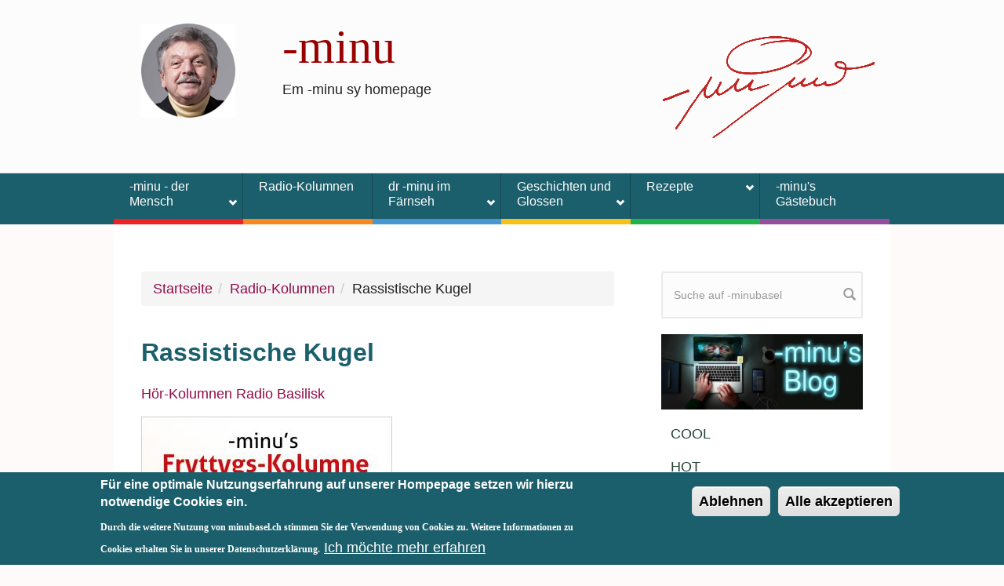

--- FILE ---
content_type: text/html; charset=utf-8
request_url: https://www.minubasel.ch/node/14169
body_size: 12445
content:
<!DOCTYPE html>
<html lang="de" dir="ltr"
  xmlns:content="http://purl.org/rss/1.0/modules/content/"
  xmlns:dc="http://purl.org/dc/terms/"
  xmlns:foaf="http://xmlns.com/foaf/0.1/"
  xmlns:og="http://ogp.me/ns#"
  xmlns:rdfs="http://www.w3.org/2000/01/rdf-schema#"
  xmlns:sioc="http://rdfs.org/sioc/ns#"
  xmlns:sioct="http://rdfs.org/sioc/types#"
  xmlns:skos="http://www.w3.org/2004/02/skos/core#"
  xmlns:xsd="http://www.w3.org/2001/XMLSchema#">
<head profile="http://www.w3.org/1999/xhtml/vocab">
  <meta http-equiv="Content-Type" content="text/html; charset=utf-8" />
<meta name="MobileOptimized" content="width" />
<meta name="HandheldFriendly" content="true" />
<meta name="viewport" content="width=device-width, initial-scale=1" />
<link rel="shortcut icon" href="https://www.minubasel.ch/sites/default/files/favicon.ico" type="image/vnd.microsoft.icon" />
<meta name="description" content="„KÜGELCHEN!“ – Hubert bückte sich keuchend zu den Schuhbändeln. Für einen kurzen Moment wurde ihm schwindlig. Es gab nichts zu beschönigen: sein Ranzen war einfach zu gross." />
<meta name="generator" content="Drupal 7 (https://www.drupal.org)" />
<link rel="canonical" href="https://www.minubasel.ch/node/14169" />
<link rel="shortlink" href="https://www.minubasel.ch/node/14169" />
  <title>Rassistische Kugel | -minu</title>
  <style type="text/css" media="all">
@import url("https://www.minubasel.ch/modules/system/system.base.css?sni2iz");
@import url("https://www.minubasel.ch/modules/system/system.menus.css?sni2iz");
@import url("https://www.minubasel.ch/modules/system/system.messages.css?sni2iz");
@import url("https://www.minubasel.ch/modules/system/system.theme.css?sni2iz");
</style>
<style type="text/css" media="all">
@import url("https://www.minubasel.ch/modules/comment/comment.css?sni2iz");
@import url("https://www.minubasel.ch/modules/field/theme/field.css?sni2iz");
@import url("https://www.minubasel.ch/modules/node/node.css?sni2iz");
@import url("https://www.minubasel.ch/modules/search/search.css?sni2iz");
@import url("https://www.minubasel.ch/modules/user/user.css?sni2iz");
@import url("https://www.minubasel.ch/sites/all/modules/views/css/views.css?sni2iz");
</style>
<style type="text/css" media="all">
@import url("https://www.minubasel.ch/sites/all/modules/colorbox/styles/stockholmsyndrome/colorbox_style.css?sni2iz");
@import url("https://www.minubasel.ch/sites/all/modules/ctools/css/ctools.css?sni2iz");
@import url("https://www.minubasel.ch/sites/all/modules/video/css/video.css?sni2iz");
@import url("https://www.minubasel.ch/sites/all/modules/eu_cookie_compliance/css/eu_cookie_compliance.css?sni2iz");
@import url("https://www.minubasel.ch/sites/all/modules/date/date_api/date.css?sni2iz");
@import url("https://www.minubasel.ch/sites/all/libraries/superfish/css/superfish.css?sni2iz");
@import url("https://www.minubasel.ch/sites/default/files/ctools/css/4950c06687713729d3e8bb65d52b5553.css?sni2iz");
</style>
<style type="text/css" media="all">
@import url("https://www.minubasel.ch/sites/all/themes/bootstrap-alleguo/bootstrap/css/bootstrap.css?sni2iz");
@import url("https://www.minubasel.ch/sites/all/themes/bootstrap-alleguo/css/style.css?sni2iz");
@import url("https://www.minubasel.ch/sites/all/themes/bootstrap-alleguo/css/local.css?sni2iz");
</style>

<!--[if (lt IE 9)]>
<link type="text/css" rel="stylesheet" href="https://www.minubasel.ch/sites/all/themes/bootstrap-alleguo/css/ie8.css?sni2iz" media="all" />
<![endif]-->

    <!-- Media Queries support for IE6-8 -->
  <!--[if lt IE 9]>
    <script src="https://www.minubasel.ch/sites/all/themes/bootstrap-alleguo/js/respond.min.js"></script>
  <![endif]-->
  
  <!-- HTML5 element support for IE6-8 -->
  <!--[if lt IE 9]>
    <script src="//html5shiv.googlecode.com/svn/trunk/html5.js"></script>
  <![endif]-->
  <script type="text/javascript" src="https://www.minubasel.ch/misc/jquery.js?v=1.4.4"></script>
<script type="text/javascript" src="https://www.minubasel.ch/misc/jquery-extend-3.4.0.js?v=1.4.4"></script>
<script type="text/javascript" src="https://www.minubasel.ch/misc/jquery-html-prefilter-3.5.0-backport.js?v=1.4.4"></script>
<script type="text/javascript" src="https://www.minubasel.ch/misc/jquery.once.js?v=1.2"></script>
<script type="text/javascript" src="https://www.minubasel.ch/misc/drupal.js?sni2iz"></script>
<script type="text/javascript" src="https://www.minubasel.ch/sites/all/modules/eu_cookie_compliance/js/jquery.cookie-1.4.1.min.js?v=1.4.1"></script>
<script type="text/javascript" src="https://www.minubasel.ch/misc/form-single-submit.js?v=7.99"></script>
<script type="text/javascript" src="https://www.minubasel.ch/sites/default/files/languages/de__r4HCjxnIan9OAuWmUZzr9Tq2yma6U1vSy_htwmo_Os.js?sni2iz"></script>
<script type="text/javascript" src="https://www.minubasel.ch/sites/all/libraries/colorbox/jquery.colorbox-min.js?sni2iz"></script>
<script type="text/javascript" src="https://www.minubasel.ch/sites/all/modules/colorbox/js/colorbox.js?sni2iz"></script>
<script type="text/javascript" src="https://www.minubasel.ch/sites/all/modules/colorbox/styles/stockholmsyndrome/colorbox_style.js?sni2iz"></script>
<script type="text/javascript" src="https://www.minubasel.ch/sites/all/modules/colorbox/js/colorbox_load.js?sni2iz"></script>
<script type="text/javascript" src="https://www.minubasel.ch/sites/all/modules/colorbox/js/colorbox_inline.js?sni2iz"></script>
<script type="text/javascript" src="https://www.minubasel.ch/sites/all/modules/video/js/video.js?sni2iz"></script>
<script type="text/javascript" src="https://www.minubasel.ch/sites/all/themes/bootstrap-alleguo/bootstrap/js/bootstrap.min.js?sni2iz"></script>
<script type="text/javascript">
<!--//--><![CDATA[//><!--
jQuery(document).ready(function($) { 
		$(window).scroll(function() {
			if($(this).scrollTop() != 0) {
				$("#toTop").fadeIn();	
			} else {
				$("#toTop").fadeOut();
			}
		});
		
		$("#toTop").click(function() {
			$("body,html").animate({scrollTop:0},800);
		});	
		
		});
//--><!]]>
</script>
<script type="text/javascript" src="https://www.minubasel.ch/sites/all/libraries/share42/share42.js?sni2iz"></script>
<script type="text/javascript" src="https://www.minubasel.ch/sites/all/libraries/superfish/jquery.hoverIntent.minified.js?sni2iz"></script>
<script type="text/javascript" src="https://www.minubasel.ch/sites/all/libraries/superfish/sfsmallscreen.js?sni2iz"></script>
<script type="text/javascript" src="https://www.minubasel.ch/sites/all/libraries/superfish/supposition.js?sni2iz"></script>
<script type="text/javascript" src="https://www.minubasel.ch/sites/all/libraries/superfish/superfish.js?sni2iz"></script>
<script type="text/javascript" src="https://www.minubasel.ch/sites/all/modules/superfish/superfish.js?sni2iz"></script>
<script type="text/javascript">
<!--//--><![CDATA[//><!--
jQuery.extend(Drupal.settings, {"basePath":"\/","pathPrefix":"","setHasJsCookie":0,"ajaxPageState":{"theme":"bootstrap_business","theme_token":"T_TqR-phzYW7UgGLs3nJjOPSAtXzIbm_WzdaGlVprNU","js":{"0":1,"sites\/all\/modules\/eu_cookie_compliance\/js\/eu_cookie_compliance.min.js":1,"misc\/jquery.js":1,"misc\/jquery-extend-3.4.0.js":1,"misc\/jquery-html-prefilter-3.5.0-backport.js":1,"misc\/jquery.once.js":1,"misc\/drupal.js":1,"sites\/all\/modules\/eu_cookie_compliance\/js\/jquery.cookie-1.4.1.min.js":1,"misc\/form-single-submit.js":1,"public:\/\/languages\/de__r4HCjxnIan9OAuWmUZzr9Tq2yma6U1vSy_htwmo_Os.js":1,"sites\/all\/libraries\/colorbox\/jquery.colorbox-min.js":1,"sites\/all\/modules\/colorbox\/js\/colorbox.js":1,"sites\/all\/modules\/colorbox\/styles\/stockholmsyndrome\/colorbox_style.js":1,"sites\/all\/modules\/colorbox\/js\/colorbox_load.js":1,"sites\/all\/modules\/colorbox\/js\/colorbox_inline.js":1,"sites\/all\/modules\/video\/js\/video.js":1,"sites\/all\/themes\/bootstrap-alleguo\/bootstrap\/js\/bootstrap.min.js":1,"1":1,"sites\/all\/libraries\/share42\/share42.js":1,"sites\/all\/libraries\/superfish\/jquery.hoverIntent.minified.js":1,"sites\/all\/libraries\/superfish\/sfsmallscreen.js":1,"sites\/all\/libraries\/superfish\/supposition.js":1,"sites\/all\/libraries\/superfish\/superfish.js":1,"sites\/all\/modules\/superfish\/superfish.js":1},"css":{"modules\/system\/system.base.css":1,"modules\/system\/system.menus.css":1,"modules\/system\/system.messages.css":1,"modules\/system\/system.theme.css":1,"modules\/comment\/comment.css":1,"modules\/field\/theme\/field.css":1,"modules\/node\/node.css":1,"modules\/search\/search.css":1,"modules\/user\/user.css":1,"sites\/all\/modules\/views\/css\/views.css":1,"sites\/all\/modules\/colorbox\/styles\/stockholmsyndrome\/colorbox_style.css":1,"sites\/all\/modules\/ctools\/css\/ctools.css":1,"sites\/all\/modules\/video\/css\/video.css":1,"sites\/all\/modules\/eu_cookie_compliance\/css\/eu_cookie_compliance.css":1,"sites\/all\/modules\/date\/date_api\/date.css":1,"sites\/all\/libraries\/superfish\/css\/superfish.css":1,"public:\/\/ctools\/css\/4950c06687713729d3e8bb65d52b5553.css":1,"sites\/all\/themes\/bootstrap-alleguo\/bootstrap\/css\/bootstrap.css":1,"sites\/all\/themes\/bootstrap-alleguo\/css\/style.css":1,"sites\/all\/themes\/bootstrap-alleguo\/css\/local.css":1,"sites\/all\/themes\/bootstrap-alleguo\/css\/ie8.css":1}},"colorbox":{"opacity":"0.85","current":"{current} von {total}","previous":"\u00ab Zur\u00fcck","next":"Weiter \u00bb","close":"Schlie\u00dfen","maxWidth":"98%","maxHeight":"98%","fixed":true,"mobiledetect":true,"mobiledevicewidth":"480px","file_public_path":"\/sites\/default\/files","specificPagesDefaultValue":"admin*\nimagebrowser*\nimg_assist*\nimce*\nnode\/add\/*\nnode\/*\/edit\nprint\/*\nprintpdf\/*\nsystem\/ajax\nsystem\/ajax\/*"},"eu_cookie_compliance":{"cookie_policy_version":"1.0.0","popup_enabled":1,"popup_agreed_enabled":0,"popup_hide_agreed":0,"popup_clicking_confirmation":false,"popup_scrolling_confirmation":false,"popup_html_info":"\u003Cdiv class=\u0022eu-cookie-compliance-banner eu-cookie-compliance-banner-info eu-cookie-compliance-banner--categories\u0022\u003E\n  \u003Cdiv class=\u0022popup-content info\u0022\u003E\n        \u003Cdiv id=\u0022popup-text\u0022\u003E\n      \u003Ch2\u003EF\u00fcr eine optimale Nutzungserfahrung auf unserer Hompepage setzen wir hierzu notwendige Cookies ein.\u003C\/h2\u003E\n\u003Cp\u003EDurch die weitere Nutzung von minubasel.ch stimmen Sie der Verwendung von Cookies zu. Weitere Informationen zu Cookies erhalten Sie in unserer Datenschutzerkl\u00e4rung.\u003C\/p\u003E\n              \u003Cbutton type=\u0022button\u0022 class=\u0022find-more-button eu-cookie-compliance-more-button\u0022\u003EIch m\u00f6chte mehr erfahren\u003C\/button\u003E\n          \u003C\/div\u003E\n    \n    \u003Cdiv id=\u0022popup-buttons\u0022 class=\u0022\u0022\u003E\n            \u003Cbutton type=\u0027button\u0027 class=\u0027eu-cookie-compliance-default-button eu-cookie-compliance-reject-button\u0027\u003EAblehnen      \u003C\/button\u003E\n            \u003Cbutton type=\u0022button\u0022 class=\u0022agree-button eu-cookie-compliance-default-button\u0022\u003EAlle akzeptieren\u003C\/button\u003E\n              \u003Cbutton type=\u0022button\u0022 class=\u0022eu-cookie-withdraw-button eu-cookie-compliance-hidden\u0022 \u003EWithdraw consent\u003C\/button\u003E\n          \u003C\/div\u003E\n  \u003C\/div\u003E\n\u003C\/div\u003E","use_mobile_message":1,"mobile_popup_html_info":"\u003Cdiv class=\u0022eu-cookie-compliance-banner eu-cookie-compliance-banner-info eu-cookie-compliance-banner--categories\u0022\u003E\n  \u003Cdiv class=\u0022popup-content info\u0022\u003E\n        \u003Cdiv id=\u0022popup-text\u0022\u003E\n      \u003Cp\u003EDurch die Nutzung von minubasel.ch stimmen Sie der Verwendung von Cookies auf unserer Hompepage zu. Weitere Informationen zu Cookies erhalten Sie in unserer Datenschutzerkl\u00e4rung.\u003C\/p\u003E\n              \u003Cbutton type=\u0022button\u0022 class=\u0022find-more-button eu-cookie-compliance-more-button\u0022\u003EIch m\u00f6chte mehr erfahren\u003C\/button\u003E\n          \u003C\/div\u003E\n    \n    \u003Cdiv id=\u0022popup-buttons\u0022 class=\u0022\u0022\u003E\n            \u003Cbutton type=\u0027button\u0027 class=\u0027eu-cookie-compliance-default-button eu-cookie-compliance-reject-button\u0027\u003EAblehnen      \u003C\/button\u003E\n            \u003Cbutton type=\u0022button\u0022 class=\u0022agree-button eu-cookie-compliance-default-button\u0022\u003EAlle akzeptieren\u003C\/button\u003E\n              \u003Cbutton type=\u0022button\u0022 class=\u0022eu-cookie-withdraw-button eu-cookie-compliance-hidden\u0022 \u003EWithdraw consent\u003C\/button\u003E\n          \u003C\/div\u003E\n  \u003C\/div\u003E\n\u003C\/div\u003E\n","mobile_breakpoint":"768","popup_html_agreed":"\u003Cdiv\u003E\n  \u003Cdiv class=\u0022popup-content agreed\u0022\u003E\n    \u003Cdiv id=\u0022popup-text\u0022\u003E\n      \u003Ch2\u003EThank you for accepting cookies\u003C\/h2\u003E\n\u003Cp\u003EYou can now hide this message or find out more about cookies.\u003C\/p\u003E\n    \u003C\/div\u003E\n    \u003Cdiv id=\u0022popup-buttons\u0022\u003E\n      \u003Cbutton type=\u0022button\u0022 class=\u0022hide-popup-button eu-cookie-compliance-hide-button\u0022\u003EAusblenden\u003C\/button\u003E\n              \u003Cbutton type=\u0022button\u0022 class=\u0022find-more-button eu-cookie-compliance-more-button-thank-you\u0022 \u003EMehr Informationen\u003C\/button\u003E\n          \u003C\/div\u003E\n  \u003C\/div\u003E\n\u003C\/div\u003E","popup_use_bare_css":false,"popup_height":"auto","popup_width":"100%","popup_delay":1000,"popup_link":"\/cookie-policy","popup_link_new_window":1,"popup_position":null,"fixed_top_position":1,"popup_language":"de","store_consent":true,"better_support_for_screen_readers":0,"reload_page":0,"domain":"","domain_all_sites":0,"popup_eu_only_js":0,"cookie_lifetime":"100","cookie_session":false,"disagree_do_not_show_popup":0,"method":"categories","allowed_cookies":"","withdraw_markup":"\u003Cbutton type=\u0022button\u0022 class=\u0022eu-cookie-withdraw-tab\u0022\u003EPrivacy settings\u003C\/button\u003E\n\u003Cdiv class=\u0022eu-cookie-withdraw-banner\u0022\u003E\n  \u003Cdiv class=\u0022popup-content info\u0022\u003E\n    \u003Cdiv id=\u0022popup-text\u0022\u003E\n      \u003Ch2\u003EWe use cookies on this site to enhance your user experience\u003C\/h2\u003E\n\u003Cp\u003EYou have given your consent for us to set cookies.\u003C\/p\u003E\n    \u003C\/div\u003E\n    \u003Cdiv id=\u0022popup-buttons\u0022\u003E\n      \u003Cbutton type=\u0022button\u0022 class=\u0022eu-cookie-withdraw-button\u0022\u003EWithdraw consent\u003C\/button\u003E\n    \u003C\/div\u003E\n  \u003C\/div\u003E\n\u003C\/div\u003E\n","withdraw_enabled":false,"withdraw_button_on_info_popup":1,"cookie_categories":[],"cookie_categories_details":[],"enable_save_preferences_button":1,"cookie_name":"","cookie_value_disagreed":"0","cookie_value_agreed_show_thank_you":"1","cookie_value_agreed":"2","containing_element":"body","automatic_cookies_removal":1,"close_button_action":"close_banner"},"superfish":{"1":{"id":"1","sf":{"animation":{"opacity":"show","height":"show"},"speed":"\u0027fast\u0027","autoArrows":true,"dropShadows":false,"disableHI":false},"plugins":{"smallscreen":{"mode":"window_width","addSelected":true,"menuClasses":false,"hyperlinkClasses":false,"title":"Hauptmen\u00fc"},"supposition":true,"bgiframe":false}}},"urlIsAjaxTrusted":{"\/node\/14169":true}});
//--><!]]>
</script>


</head>
<body class="html not-front not-logged-in one-sidebar sidebar-second page-node page-node- page-node-14169 node-type-freitagskolummne" >
  <div id="skip-link">
    <a href="#main-content" class="element-invisible element-focusable">Direkt zum Inhalt</a>
  </div>
    <div id="toTop"><span class="glyphicon glyphicon-chevron-up"></span></div>




<!-- header -->
<header id="header" role="banner" class="clearfix">
    <div class="container">

<!--        <div class="ribbon-wrapper-green"><div class="ribbon-green">NEU</div></div> -->

        <!-- #header-inside -->
        <div id="header-inside" class="clearfix">
            <div class="row">
                <div class="col-md-12">

                                <div id="logo">
                <a href="/" title="Startseite" rel="home"> <img src="https://www.minubasel.ch/sites/all/themes/bootstrap-alleguo/logo.png" alt="Startseite" /> </a>
                </div>
                
				                <div id="site-name">
                <a href="/" title="Startseite">-minu</a>
                </div>
                                             
                                <div id="site-slogan">
                Em -minu sy homepage                </div>
                                
                
                
                

                </div>
            </div>
        </div>
        <!-- EOF: #header-inside -->

    </div>
</header>
<!-- EOF: #header --> 

<!-- #main-navigation --> 
<div id="main-navigation" class="clearfix">
    <div class="container">

        <!-- #main-navigation-inside -->
        <div id="main-navigation-inside" class="clearfix">
            <div class="row">
                <div class="col-md-12">
                    <nav role="navigation">
                                                  <div class="region region-navigation">
    <div id="block-superfish-1" class="block block-superfish clearfix">

    
  <div class="content">
    <ul id="superfish-1" class="menu sf-menu sf-main-menu sf-horizontal sf-style-none sf-total-items-6 sf-parent-items-4 sf-single-items-2"><li id="menu-873-1" class="first odd sf-item-1 sf-depth-1 sf-total-children-7 sf-parent-children-0 sf-single-children-7 menuparent"><a href="/minu" class="sf-depth-1 menuparent">-minu - der Mensch</a><ul><li id="menu-1217-1" class="first odd sf-item-1 sf-depth-2 sf-no-children"><a href="/person" class="sf-depth-2">-minu, die Person</a></li><li id="menu-1218-1" class="middle even sf-item-2 sf-depth-2 sf-no-children"><a href="/Koch" class="sf-depth-2">-minu, der Koch</a></li><li id="menu-1219-1" class="middle odd sf-item-3 sf-depth-2 sf-no-children"><a href="/autor" class="sf-depth-2">-minu, der Autor</a></li><li id="menu-1220-1" class="middle even sf-item-4 sf-depth-2 sf-no-children"><a href="/traderaklatsch" class="sf-depth-2">Traderaklatsch</a></li><li id="menu-1221-1" class="middle odd sf-item-5 sf-depth-2 sf-no-children"><a href="/italien" class="sf-depth-2">-minu und Italien</a></li><li id="menu-1222-1" class="middle even sf-item-6 sf-depth-2 sf-no-children"><a href="/elsass" title="" class="sf-depth-2">-minu und das Elsass</a></li><li id="menu-1223-1" class="last odd sf-item-7 sf-depth-2 sf-no-children"><a href="/fragebogen" title="" class="sf-depth-2">Die 33 Fragen</a></li></ul></li><li id="menu-4797-1" class="middle even sf-item-2 sf-depth-1 sf-no-children"><a href="/freitagskolumne" title="" class="sf-depth-1">Radio-Kolumnen</a></li><li id="menu-5287-1" class="middle odd sf-item-3 sf-depth-1 sf-total-children-13 sf-parent-children-0 sf-single-children-13 menuparent"><a href="/minufernsehen" title="" class="sf-depth-1 menuparent">dr -minu im Färnseh</a><ul><li id="menu-5284-1" class="first odd sf-item-1 sf-depth-2 sf-no-children"><a href="/node/14185" class="sf-depth-2">-minu’s Räschte: «Suurgrutt-Kueche»</a></li><li id="menu-5283-1" class="middle even sf-item-2 sf-depth-2 sf-no-children"><a href="/node/14184" class="sf-depth-2">-minu’s Räschte: «Wiehnachtsöpfel»</a></li><li id="menu-5296-1" class="middle odd sf-item-3 sf-depth-2 sf-no-children"><a href="/node/14194" class="sf-depth-2">-minus Räschte: «Arancino-Königskueche»</a></li><li id="menu-5291-1" class="middle even sf-item-4 sf-depth-2 sf-no-children"><a href="/node/14189" class="sf-depth-2">-minus Räschte: «Brotsuppe»</a></li><li id="menu-5295-1" class="middle odd sf-item-5 sf-depth-2 sf-no-children"><a href="/node/14193" class="sf-depth-2">-minus Räschte: «Chinesische Fondue-Salat»</a></li><li id="menu-5298-1" class="middle even sf-item-6 sf-depth-2 sf-no-children"><a href="/node/14196" class="sf-depth-2">-minus Räschte: «Gnöpfli-Gratin»</a></li><li id="menu-5290-1" class="middle odd sf-item-7 sf-depth-2 sf-no-children"><a href="/node/14188" class="sf-depth-2">-minus Räschte: «Gutziufflauf»</a></li><li id="menu-5297-1" class="middle even sf-item-8 sf-depth-2 sf-no-children"><a href="/node/14195" class="sf-depth-2">-minus Räschte: «Mais-Kääskueche»</a></li><li id="menu-5292-1" class="middle odd sf-item-9 sf-depth-2 sf-no-children"><a href="/node/14190" class="sf-depth-2">-minus Räschte: «Riehrei»</a></li><li id="menu-5289-1" class="middle even sf-item-10 sf-depth-2 sf-no-children"><a href="/node/14187" class="sf-depth-2">-minus Räschte: «Schoggischmugg-Mousse»</a></li><li id="menu-5282-1" class="middle odd sf-item-11 sf-depth-2 sf-no-children"><a href="/node/14183" class="sf-depth-2">Weihnachtsgeschichten: Em Milli Meyer si Wiehnachte</a></li><li id="menu-5277-1" class="middle even sf-item-12 sf-depth-2 sf-no-children"><a href="/node/14181" class="sf-depth-2">Weihnachtsgeschichten: Stille Nacht</a></li><li id="menu-5281-1" class="last odd sf-item-13 sf-depth-2 sf-no-children"><a href="/node/14182" class="sf-depth-2">Weihnachtsgeschichten: Wiehnachte uf de Canare</a></li></ul></li><li id="menu-884-1" class="middle even sf-item-4 sf-depth-1 sf-total-children-6 sf-parent-children-0 sf-single-children-6 menuparent"><a href="/geschichten" class="sf-depth-1 menuparent">Geschichten und Glossen</a><ul><li id="menu-707-1" class="first odd sf-item-1 sf-depth-2 sf-no-children"><a href="/mimpfelimain" title="" class="sf-depth-2">Mimpfeli</a></li><li id="menu-870-1" class="middle even sf-item-2 sf-depth-2 sf-no-children"><a href="/glossenmain" title="" class="sf-depth-2">Glossen</a></li><li id="menu-1456-1" class="middle odd sf-item-3 sf-depth-2 sf-no-children"><a href="/kolumnenmain" title="" class="sf-depth-2">Kolumnen</a></li><li id="menu-939-1" class="middle even sf-item-4 sf-depth-2 sf-no-children"><a href="/zu-tisch" title="" class="sf-depth-2">VIP Interviews</a></li><li id="menu-642-1" class="middle odd sf-item-5 sf-depth-2 sf-no-children"><a href="/cuisinecruelle" class="sf-depth-2">Cuisine Cruelle</a></li><li id="menu-965-1" class="last even sf-item-6 sf-depth-2 sf-no-children"><a href="/artikelmain" title="" class="sf-depth-2">Artikel</a></li></ul></li><li id="menu-871-1" class="middle odd sf-item-5 sf-depth-1 sf-total-children-3 sf-parent-children-3 sf-single-children-0 menuparent"><a href="/rezepte" class="sf-depth-1 menuparent">Rezepte</a><ul><li id="menu-1273-1" class="first odd sf-item-1 sf-depth-2 sf-total-children-1 sf-parent-children-0 sf-single-children-1 menuparent"><a href="/pasta" title="" class="sf-depth-2 menuparent">Pasta</a><ul><li id="menu-2264-1" class="firstandlast odd sf-item-1 sf-depth-3 sf-no-children"><a href="/pastaacciughe" class="sf-depth-3">Pasta alle acciughe</a></li></ul></li><li id="menu-1274-1" class="middle even sf-item-2 sf-depth-2 sf-total-children-1 sf-parent-children-0 sf-single-children-1 menuparent"><a href="/hauptgerichte" title="" class="sf-depth-2 menuparent">Hauptgerichte</a><ul><li id="menu-2126-1" class="firstandlast odd sf-item-1 sf-depth-3 sf-no-children"><a href="/spargelsalat" class="sf-depth-3">Spargelsalat Aphrodite</a></li></ul></li><li id="menu-1275-1" class="last odd sf-item-3 sf-depth-2 sf-total-children-1 sf-parent-children-0 sf-single-children-1 menuparent"><a href="/desserts" title="" class="sf-depth-2 menuparent">Desserts</a><ul><li id="menu-2176-1" class="firstandlast odd sf-item-1 sf-depth-3 sf-no-children"><a href="/erdbeerkuchen" class="sf-depth-3">Erdbeerkuchen im Glas</a></li></ul></li></ul></li><li id="menu-1062-1" class="last even sf-item-6 sf-depth-1 sf-no-children"><a href="/gaestebuch" class="sf-depth-1">-minu&#039;s Gästebuch</a></li></ul>  </div>
</div>
  </div>
                                            </nav>
                </div>
            </div>
        </div>
        <!-- EOF: #main-navigation-inside -->

    </div>
</div>
<!-- EOF: #main-navigation -->


<!-- #page -->
<div id="page" class="clearfix">
    
    
    <!-- #main-content -->
    <div id="main-content">
        <div class="container">
        
            <!-- #messages-console -->
                        <!-- EOF: #messages-console -->
            
            <div class="row">

                

                <section class="col-md-8">

                    <!-- #main -->
                    <div id="main" class="clearfix">
                    
                         
                        <!-- #breadcrumb -->
                        <div id="breadcrumb" class="clearfix">
                            <!-- #breadcrumb-inside -->
                            <div id="breadcrumb-inside" class="clearfix">
                            <ol class="breadcrumb"><li><a href="/">Startseite</a></li><li><a href="/freitagskolumne" title="">Radio-Kolumnen</a></li><li>Rassistische Kugel</li></ol>                            </div>
                            <!-- EOF: #breadcrumb-inside -->
                        </div>
                        <!-- EOF: #breadcrumb -->
                        
                        
                        <!-- EOF:#content-wrapper -->
                        <div id="content-wrapper">

                                                                                    <h1 class="page-title">Rassistische Kugel</h1>
                                                        
                                                  
                            <!-- #tabs -->
                                                            <div class="tabs">
                                                                </div>
                                                        <!-- EOF: #tabs -->

                            <!-- #action links -->
                                                        <!-- EOF: #action links -->

                              <div class="region region-content">
    <div id="block-system-main" class="block block-system clearfix">

    
  <div class="content">
    <article id="node-14169" class="node node-freitagskolummne node-promoted clearfix" about="/node/14169" typeof="sioc:Item foaf:Document">

    <header>
            <span property="dc:title" content="Rassistische Kugel" class="rdf-meta element-hidden"></span><span property="sioc:num_replies" content="0" datatype="xsd:integer" class="rdf-meta element-hidden"></span>
      </header>
  
  <div class="content">
    <div class="field field-name-field-rubrik field-type-taxonomy-term-reference field-label-hidden"><div class="field-items"><div class="field-item even"><a href="/taxonomy/term/29" typeof="skos:Concept" property="rdfs:label skos:prefLabel" datatype="">Hör-Kolumnen Radio Basilisk</a></div></div></div><div class="field field-name-field-freitagskolumne field-type-image field-label-hidden"><div class="field-items"><div class="field-item even"><img typeof="foaf:Image" src="https://www.minubasel.ch/sites/default/files/styles/large/public/default_images/basilisk-kolummne_text.jpg?itok=rkaCHKCl" alt="" /></div></div></div><div class="field field-name-field-freitagskolumneaudio field-type-file field-label-above"><div class="field-label">Hier zum Nachhören:&nbsp;</div><div class="field-items"><div class="field-item even"><audio src="https://www.minubasel.ch/sites/default/files/Rassistische_kugel.mp3" controls controlsList="nodownload"></audio>
</div></div></div><div class="field field-name-body field-type-text-with-summary field-label-hidden"><div class="field-items"><div class="field-item even" property="content:encoded"><p>„KÜGELCHEN!“ – Hubert bückte sich keuchend zu den Schuhbändeln. Für einen kurzen Moment wurde ihm schwindlig. Es gab nichts zu beschönigen: sein Ranzen war einfach zu gross.<br />
„Kügelchen… könnten wir wieder mal Frikadellen zum Znacht...?“</p>
<p>„FRIKADELLEN MACHEN DICK, MOPSI!“ </p>
<p>Sie rief ihn „Mopsi“. Hatte sie schon immer getan. Selbst als er jung war. Den heissen Hubi gab. Und den Weibern nachgeiferte.</p>
<p>DAMALS WAR ER RANKSCHLANK GEWESEN. ALLERDINGS BEREITS OHNE KOPFHAAR. ALLES RASIERT. </p></div></div></div><div class="field field-name-field-veroeffentlichung field-type-date field-label-inline clearfix"><div class="field-label">Veröffentlicht am :&nbsp;</div><div class="field-items"><div class="field-item even"><span  property="dc:date" datatype="xsd:dateTime" content="2020-11-13T00:00:00+01:00" class="date-display-single">Freitag, 13. November 2020</span></div></div></div><div class="field field-name-field-zeitung field-type-taxonomy-term-reference field-label-hidden"><div class="field-items"><div class="field-item even"><a href="/taxonomy/term/28" typeof="skos:Concept" property="rdfs:label skos:prefLabel" datatype="">Radio Basilisk</a></div></div></div><div id="share42-widget-1768875144" class="share42init" data-url="https://www.minubasel.ch/node/14169" data-title="Rassistische Kugel" data-image="" data-description="" data-path="/sites/all/libraries/share42/" data-icons-file="icons.png" data-zero-counter="0" data-top1="200" data-top2="50" data-margin="-70"></div>  </div>

      <footer>
            </footer>
  
  
</article>  </div>
</div>
  </div>
                            
                        </div>
                        <!-- EOF:#content-wrapper -->

                    </div>
                    <!-- EOF:#main -->

                </section>

                                <aside class="col-md-4">
                    <!--#sidebar-second-->
                    <section id="sidebar-second" class="sidebar clearfix">
                      <div class="region region-sidebar-second">
    <div id="block-search-form" class="block block-search clearfix">

    
  <div class="content">
    <form action="/node/14169" method="post" id="search-block-form" accept-charset="UTF-8"><div><div class="container-inline">
      <h2 class="element-invisible">Suchformular</h2>
    <div class="form-item form-type-textfield form-item-search-block-form">
 <input onblur="if (this.value == &#039;&#039;) {this.value = &#039;Suche auf -minubasel&#039;;}" onfocus="if (this.value == &#039;Suche auf -minubasel&#039;) {this.value = &#039;&#039;;}" type="text" id="edit-search-block-form--2" name="search_block_form" value="Suche auf -minubasel" size="15" maxlength="128" class="form-text" />
</div>
<div class="form-actions form-wrapper" id="edit-actions"><input value="" type="submit" id="edit-submit" name="op" class="form-submit" /></div><input type="hidden" name="form_build_id" value="form-7V9PY9pTRqMh8ARNvMWEdj2K2AaiB013ZoaLXncJZU8" />
<input type="hidden" name="form_id" value="search_block_form" />
</div>
</div></form>  </div>
</div>
<div id="block-block-11" class="block block-block clearfix">

    
  <div class="content">
    <p> <a href="https://minubasel.ch/blog"><img src="https://minubasel.ch/sites/default/files/styles/twitter/public/default_images/minublodgdef_0.jpg?itok=NzHIl6AE" alt="minu s blog" /></a> </p>
  </div>
</div>
<div id="block-menu-menu-minu-s-blog" class="block block-menu clearfix">

    
  <div class="content">
    <ul class="menu"><li class="first leaf"><a href="/node/14298">COOL</a></li>
<li class="leaf"><a href="/node/14284">HOT</a></li>
<li class="leaf"><a href="/node/14316">Priester im Rock</a></li>
<li class="leaf"><a href="/node/14282">Tagebuch</a></li>
<li class="last leaf"><a href="/node/14283">Zähne</a></li>
</ul>  </div>
</div>
<div id="block-menu-menu-minu-die-person" class="block block-menu clearfix">

    <h2>Inhalt</h2>
  
  <div class="content">
    <ul class="menu"><li class="first last collapsed"><a href="/minu">minu</a></li>
</ul>  </div>
</div>
<div id="block-menu-menu-radio-kolumnen" class="block block-menu clearfix">

    
  <div class="content">
    <ul class="menu"><li class="first last expanded active-trail"><a href="/freitagskolumne" title="" class="active-trail">Radio-Kolumnen</a><ul class="menu"><li class="first leaf"><a href="/node/14179">Das miesepetrige Christkind</a></li>
<li class="leaf"><a href="/node/14166">Der Kuchen</a></li>
<li class="leaf"><a href="/node/14204">Die Kostümnäherin</a></li>
<li class="leaf"><a href="/node/14200">Die Mehlsuppen-Probe</a></li>
<li class="leaf"><a href="/node/14160">Enzian</a></li>
<li class="leaf"><a href="/node/14175">Falscher Hase</a></li>
<li class="leaf"><a href="/node/14192">Familiensilber</a></li>
<li class="leaf"><a href="/node/14143">Grill</a></li>
<li class="leaf"><a href="/node/14148">Konfitüre</a></li>
<li class="leaf"><a href="/node/14155">Packende Verpackungsprobleme</a></li>
<li class="leaf"><a href="/node/14212">Poesiealbum</a></li>
<li class="leaf active-trail"><a href="/node/14169" class="active-trail active">Politisch unkorrekt</a></li>
<li class="leaf"><a href="/node/14163">Telefon-Sex</a></li>
<li class="leaf"><a href="/node/14152">Umweltsau</a></li>
<li class="leaf"><a href="/node/14172">Zwei Kläuse und ein alter Mann</a></li>
<li class="last leaf"><a href="/node/14209">Zyschdigs-Zigli (Das Kostüm)</a></li>
</ul></li>
</ul>  </div>
</div>
<div id="block-menu-menu-dr-minu-im-f-rnseh" class="block block-menu clearfix">

    
  <div class="content">
    <ul class="menu"><li class="first last leaf"><a href="/minufernsehen" title="">dr -minu im Färnseh</a></li>
</ul>  </div>
</div>
<div id="block-menu-menu-gedrucktes" class="block block-menu clearfix">

    
  <div class="content">
    <ul class="menu"><li class="first leaf"><a href="/glossenmain" title="">Glossen</a></li>
<li class="leaf"><a href="/mimpfelimain" title="">Mimpfeli</a></li>
<li class="collapsed"><a href="/kolumnenmain" title="">Kolumnen</a></li>
<li class="collapsed"><a href="/artikelmain" title="">Artikel</a></li>
<li class="collapsed"><a href="/zu-tisch" title="">mit -minu zu Tisch: VIP-Interviews</a></li>
<li class="last leaf"><a href="/node/14317">Christoph &quot;Innocent&quot; Holzach</a></li>
</ul>  </div>
</div>
<div id="block-menu-menu-cuisine-cruelle" class="block block-menu clearfix">

    
  <div class="content">
    <ul class="menu"><li class="first last collapsed"><a href="/cuisinecruelle">Cuisine cruelle</a></li>
</ul>  </div>
</div>
<div id="block-menu-menu-rezepte" class="block block-menu clearfix">

    
  <div class="content">
    <ul class="menu"><li class="first last collapsed"><a href="/rezepte">Rezepte</a></li>
</ul>  </div>
</div>
<div id="block-menu-menu-minu-s-monat" class="block block-menu clearfix">

    
  <div class="content">
    <ul class="menu"><li class="first last leaf"><a href="/audio" title="">-minu zum Zuhören</a></li>
</ul>  </div>
</div>
<div id="block-menu-menu-minu-s-shop" class="block block-menu clearfix">

    
  <div class="content">
    <ul class="menu"><li class="first last collapsed"><a href="/shop" title="">-minu&#039;s Laade</a></li>
</ul>  </div>
</div>
<div id="block-system-navigation" class="block block-system block-menu clearfix">

    <h2>Navigation</h2>
  
  <div class="content">
    <ul class="menu"><li class="first last leaf"><a href="/tracker">Neuester Inhalt</a></li>
</ul>  </div>
</div>
  </div>
                    </section>
                    <!--EOF:#sidebar-second-->
                </aside>
                        
            </div>

        </div>
    </div>
    <!-- EOF:#main-content -->

    
</div>
<!-- EOF:#page -->

<!-- #footer -->
<footer id="footer" class="clearfix">
    <div class="container">
    
        <!-- #footer-inside -->
        <div id="footer-inside" class="clearfix">
            <div class="row">
                <div class="col-md-3">
                                        <div class="footer-area">
                      <div class="region region-footer-first">
    <div id="block-views-shop-random-block-1" class="block block-views clearfix">

    <h2>Shop</h2>
  
  <div class="content">
    <div class="view view-shop-random view-id-shop_random view-display-id-block_1 view-dom-id-dd8523be0a8a16837de5a020fcbcc7a4">
        
  
  
      <div class="view-content">
        <div class="views-row views-row-1 views-row-odd views-row-first views-row-last">
      
  <div class="views-field views-field-title">        <span class="field-content"><a href="/schuefeli_bohnen_buch">NEU: Schüfeli auf Bohnen. Weihnachtsgeschichten von -minu</a></span>  </div>  
  <div class="views-field views-field-field-shopbild">        <div class="field-content"><a href="https://www.minubasel.ch/sites/default/files/styles/large/public/schufeli-auf-bohnen-weihnachtsgeschichten-von-minu.jpg?itok=MOHMUPut" title="NEU: Schüfeli auf Bohnen. Weihnachtsgeschichten von -minu" class="colorbox" data-colorbox-gallery="" data-cbox-img-attrs="{&quot;title&quot;: &quot;&quot;, &quot;alt&quot;: &quot;&quot;}"><img typeof="foaf:Image" src="https://www.minubasel.ch/sites/default/files/styles/medium/public/schufeli-auf-bohnen-weihnachtsgeschichten-von-minu.jpg?itok=A7hPiY2d" width="220" height="220" alt="" title="" /></a></div>  </div>  
  <div class="views-field views-field-field-shopkategorie">    <span class="views-label views-label-field-shopkategorie">Shopkategorie: </span>    <div class="field-content">Geschichten und Glossen</div>  </div>  
  <div class="views-field views-field-view-node">        <span class="field-content"><a href="/schuefeli_bohnen_buch">Ansicht</a></span>  </div>  </div>
    </div>
  
  
  
  
  
  
</div>  </div>
</div>
  </div>
                    </div>
                                    </div>
                
                <div class="col-md-3">
                                        <div class="footer-area">
                      <div class="region region-footer-second">
    <div id="block-node-recent" class="block block-node clearfix">

    <h2>Neuester Inhalt</h2>
  
  <div class="content">
    <table>
<tbody>
 <tr class="odd"><td class="title-author"><div class="node-title"><a href="/gaestebuch">- minus Gästebuch</a></div><div class="node-author"><span class="username" xml:lang="" about="/user/1" typeof="sioc:UserAccount" property="foaf:name" datatype="">adminminu</span></div></td><td class="edit"></td><td class="delete"></td> </tr>
 <tr class="even"><td class="title-author"><div class="node-title"><a href="/node/14321">Bäckerei Krebs: Fünf heulende Smileys zur Hiobsbotschaft</a></div><div class="node-author"><span class="username" xml:lang="" about="/user/1" typeof="sioc:UserAccount" property="foaf:name" datatype="">adminminu</span></div></td><td class="edit"></td><td class="delete"></td> </tr>
 <tr class="odd"><td class="title-author"><div class="node-title"><a href="/cookie-policy">Datenschutzerklärung</a></div><div class="node-author"><span class="username" xml:lang="" about="/user/1" typeof="sioc:UserAccount" property="foaf:name" datatype="">adminminu</span></div></td><td class="edit"></td><td class="delete"></td> </tr>
 <tr class="even"><td class="title-author"><div class="node-title"><a href="/node/14320">Von den zwei Kastanien und dem Weihnachtswunder auf der Insel</a></div><div class="node-author"><span class="username" xml:lang="" about="/user/1" typeof="sioc:UserAccount" property="foaf:name" datatype="">adminminu</span></div></td><td class="edit"></td><td class="delete"></td> </tr>
 <tr class="odd"><td class="title-author"><div class="node-title"><a href="/node/14317">Christoph Holzach: «Worte wie Ich liebe dich kamen mir früher nicht über die Lippen»</a></div><div class="node-author"><span class="username" xml:lang="" about="/user/1" typeof="sioc:UserAccount" property="foaf:name" datatype="">adminminu</span></div></td><td class="edit"></td><td class="delete"></td> </tr>
</tbody>
</table>
<div class="more-link"><a href="/admin/content" title="Weiteren Inhalt anzeigen">Mehr</a></div>  </div>
</div>
  </div>
                    </div>
                                    </div>

                <div class="col-md-3">
                                        <div class="footer-area">
                      <div class="region region-footer-third">
    <div id="block-views-neueste-kommentare-block" class="block block-views clearfix">

    <h2>-minu's Gästebuch</h2>
  
  <div class="content">
    <div class="view view-neueste-kommentare view-id-neueste_kommentare view-display-id-block view-dom-id-1e9825db509a1be0650f7a1e9eb25249">
        
  
  
      <div class="view-content">
        <div class="views-row views-row-1 views-row-odd views-row-first">
      
  <div class="views-field views-field-subject">        <span class="field-content"><a href="/comment/7811#comment-7811">Kontakt fyr e Buech widmig</a></span>  </div>  
  <div class="views-field views-field-created-1">        <span class="field-content">Mo, 04/12/2023 - 12:24</span>  </div>  </div>
  <div class="views-row views-row-2 views-row-even">
      
  <div class="views-field views-field-subject">        <span class="field-content"><a href="/comment/7706#comment-7706">Kolumnen</a></span>  </div>  
  <div class="views-field views-field-created-1">        <span class="field-content">Sa, 18/11/2023 - 01:51</span>  </div>  </div>
  <div class="views-row views-row-3 views-row-odd">
      
  <div class="views-field views-field-subject">        <span class="field-content"><a href="/comment/6572#comment-6572">Basler Weihnachtsbaum</a></span>  </div>  
  <div class="views-field views-field-created-1">        <span class="field-content">Fr, 16/12/2022 - 20:17</span>  </div>  </div>
  <div class="views-row views-row-4 views-row-even">
      
  <div class="views-field views-field-subject">        <span class="field-content"><a href="/comment/6305#comment-6305">Danke, Danke, Danke </a></span>  </div>  
  <div class="views-field views-field-created-1">        <span class="field-content">Mo, 14/11/2022 - 12:13</span>  </div>  </div>
  <div class="views-row views-row-5 views-row-odd views-row-last">
      
  <div class="views-field views-field-subject">        <span class="field-content"><a href="/comment/6217#comment-6217">Fasnacht 1984 Spezielle Panoramaaufnahmen von -minu-Laterne</a></span>  </div>  
  <div class="views-field views-field-created-1">        <span class="field-content">Di, 08/11/2022 - 14:59</span>  </div>  </div>
    </div>
  
  
  
  
  
  
</div>  </div>
</div>
  </div>
                    </div>
                                    </div>

                <div class="col-md-3">
                                        <div class="footer-area">
                      <div class="region region-footer-fourth">
    <div id="block-block-5" class="block block-block clearfix">

    <h2>Radio X</h2>
  
  <div class="content">
    <p> <a href="radioX"><img src="https://minubasel.ch/sites/default/files/RadioX.jpg" border="0" alt="Radio X" /></a>  </p>
  </div>
</div>
  </div>
                    </div>
                                    </div>
            </div>
        </div>
        <!-- EOF: #footer-inside -->
    
    </div>
</footer> 
<!-- EOF #footer -->

<footer id="subfooter" class="clearfix">
    <div class="container">
        
        <!-- #subfooter-inside -->
        <div id="subfooter-inside" class="clearfix">
            <div class="row">
                <div class="col-md-12">
                    <!-- #subfooter-left -->
                    <div class="subfooter-area">
                    <ul class="menu secondary-menu links clearfix"><li class="menu-423 first last"><a href="/minu">minu</a></li>
</ul>                        

                                          <div class="region region-footer">
    <div id="block-block-7" class="block block-block clearfix">

    
  <div class="content">
    <p>© 2014-23 minubasel | <a href="http://www.alleguo.com">alleguo</a> - managing communications | Basel</p>  </div>
</div>
<div id="block-menu-menu-footer-menu" class="block block-menu clearfix">

    
  <div class="content">
    <ul class="menu"><li class="first leaf"><a href="/impressum" title="">Impressum</a></li>
<li class="leaf"><a href="/cookie-policy" title="">Cookie Datenschutzerklärung</a></li>
<li class="last leaf"><a href="/search" title="">Suche</a></li>
</ul>  </div>
</div>
  </div>
                    
                    </div>
                    <!-- EOF: #subfooter-left -->
                </div>
            </div>
        </div>
        <!-- EOF: #subfooter-inside -->
    
    </div>
</footer>
<!-- EOF:#subfooter -->  <script type="text/javascript">
<!--//--><![CDATA[//><!--
window.eu_cookie_compliance_cookie_name = "";
//--><!]]>
</script>
<script type="text/javascript" defer="defer" src="https://www.minubasel.ch/sites/all/modules/eu_cookie_compliance/js/eu_cookie_compliance.min.js?sni2iz"></script>
</body>
</html>


--- FILE ---
content_type: text/css
request_url: https://www.minubasel.ch/sites/all/themes/bootstrap-alleguo/css/style.css?sni2iz
body_size: 11925
content:
@import url(http://fonts.googleapis.com/css?family=Oxygen:700,300);

/* Reset unusual Firefox-on-Android default style, see https://github.com/necolas/normalize.css/issues/214*/
@media (max-width: 991px) { .form-text, .form-textarea, .block-superfish select, .block-search .form-submit { background-image: none; } }

body {color: #222;
font-family: 'Oxygen', sans-serif;
font-size: 1.8em;
line-height: 160%;
background: #FFFAFA;}

p, .field-name-comment-body .field-item { margin: 0 0 10px 0; padding: 0; font-family: Georgia, "Times New Roman", Times, serif; }


a { -webkit-transition: all 0.3s ease-in-out; -moz-transition: all 0.3s ease-in-out; -ms-transition: all 0.3s ease-in-out;
-o-transition: all 0.3s ease-in-out; transition: all 0.3s ease-in-out; color:#910D4A; }

a:hover { text-decoration: underline;  }

a:focus { outline: none; text-decoration: none; }

a.feed-icon img, .field-name-field-unterschrift img {width:auto;}

blockquote { margin: 40px 40px 24px; border-left: none; padding: 0; position: relative; color:#1C5F6C; }

blockquote::before { content: "\201C"; display: block; font-size: 30px; left: -20px; top: 5px; position: absolute;  }

blockquote p { font-size: 14px; line-height: 160%; font-weight: 400; }

img {display: block; height:auto; max-width: 100%; }


#pre-header { color:#aaaaaa; }

#bottom-content { color: #ffffff; }

::-moz-selection { color: #6633ff; }

::selection { color: #6633ff; }

/*Heading*/
h1, h2, h3, h4, h5, h6 { font-family:'Oxygen', sans-serif; font-weight: 700; line-height: 120%; padding: 0; margin: 20px 0;  }

h2, .views-field-title  { font-weight: 700; display: block;}

h1 a, h2 a, h3 a, h4 a, h5 a, h6 a { color:#444; }

h1 { font-size:36px }

h2 { font-size:30px }

h3 { font-size:24px }

h4 { font-size:20px }

h5 { font-size:18px }

h6 { font-size:16px }

h1.page-title { font-size:32px; margin:20px 0; color: #1C5F6C;}

#sidebar-second h1 {}

.block-views h2, .block-menu h2 {font-weight: 700; line-height: 100%;}

.title-sep, #pre-header h2, .sidebar h2, #footer h2 {
	border:none;
	clear: both;
	font-size: 16px;
	margin-bottom: 40px;
	position: relative;
	line-height:120%;
}

.sidebar h2 {padding:0; margin:30px 0;}


#promoted h2 {
	clear: both;
	margin-bottom: 30px;
	position: relative;
}

span.views-field-field-veroeffentlichung {clear:both; margin-bottom:20px;}

.title-sep:after, #pre-header h2:after, .sidebar h2:after, #footer h2:after {
	background-color: #1C5F6C; ;
	content: "";
	display: block;
	height: 4px;
	width: 100%;
	position: absolute;
	bottom: -15px;
	left: 0;
}


.title-sep .glyphicon { font-size: 13px; padding-right: 18px; }

.page-node #content-wrapper h1.page-title { margin: 0; padding: 20px 0; }

#content-wrapper {margin-bottom:20px;}

article.node, .region-promoted {padding-bottom: 20px; margin-bottom: 20px; border-bottom: 1px solid #1C5F6C;}




/*tables*/
table { width: 100%; margin-bottom: 20px; border: 1px solid #dfdfdf; }

table tbody { border-top: none; }

table tr.even, table tr.odd, th { background-color: transparent; border-bottom: 1px solid #dfdfdf;}

thead tr th, thead tr td, tbody tr th, tbody tr td { padding: 8px; line-height: 142%; vertical-align: top; }

/*Layout*/
#pre-header { top: 0; left: 0; width: 100%; z-index: 13; position: absolute; background-color: #333; }

#pre-header .toggle-control a {background-color: #ab4d9d;}

.logged-in #pre-header { padding-top: 64px; }

#pre-header-inside { display: none; position: relative; z-index: 13; padding: 40px 0 0 0; }

#header-top { background-color: #ab4d9d; border-bottom: 1px solid #ab4d9d; position: relative; z-index: 12;}

#header { background-color: #fcfcfc; border-bottom: 1px solid #eaeaea; position: relative; z-index: 5; padding-top: 30px; text-align: left; min-height: 180px; }

#header-inside  {height: 190px; background: url('../images/minu_rosso.png') no-repeat right top; }

#main-navigation { font-family:'Oxygen', sans-serif;
background-color:#1C5F6C; position: relative; z-index: 11;}

#main-navigation .row {margin:0 -30px;}

#banner-inside { padding-top: 60px; margin-bottom: 40px; }

#slideshow { padding: 10px; background-color: #fcfcfc; border: 1px solid #eaeaea; -webkit-border-radius: 6px; -moz-border-radius: 6px; border-radius: 6px;
display: none; }

#top-content { background-color: #ffffff; padding: 40px 0 20px 0; }

#main-content .container .row {background-color:#fff; padding:60px 20px;}
#header-inside .row {padding:0 20px;}

#main { padding: 0 0 20px; }

#bottom-content { padding: 40px 0 20px 0; }

/*footer */
#footer { background-color: #fcfcfc; border-top: 1px solid #eaeaea; border-bottom: 1px solid #eaeaea; margin-bottom: 1px; padding: 60px 0 30px; }

#subfooter { background-color: #303030; padding: 40px 0 20px; text-align: center; margin-bottom: 20px; }
#subfooter, #subfooter a {color:#D6D6D6;}
#subfooter p {padding-bottom:10px; margin:0;}
#block-block-7 { }
#block-menu-menu-footer-menu ul.menu {}
#subfooter-inside .region-footer {clear:both;}


.block { padding:0; clear: both; }
.sidebar .block-menu { padding: 0; }
#block-search-form {padding:0;}

#block-node-recent .more-link {display:none;}

#header-top .block, #main-navigation .block, #banner .block { padding: 0; }

/* veranstaltungen */
#block-block-6 {padding-bottom:30px;
}


/*glyphicon-block*/
.glyphicon-block {text-align: center; }

.glyphicon-block .glyphicon { font-size: 48px; margin: 30px 0 0 0; }

.glyphicon-block h4 { margin-top: 10px; }

/*lists
ul li { list-style-type: square; }

ol li { list-style-type: decimal; }*/


#header ul, #subfooter ul { text-align: left; }

/*item lists*/
.item-list ul li { border-bottom: 1px dashed #ddd; margin-bottom: 0; padding: 15px 0; }

#block-user-login .item-list ul li { border-bottom: none; padding: 0 0 5px 0; }

.item-list ul li.first { padding-top: 0; }

.item-list ul li.last { border-bottom: none; }

/*pager*/
ul.pager { overflow: hidden; padding: 0; width: 100%; clear: both; position: relative; margin-bottom: 25px; }

.item-list ul.pager li { display: inline;  float: left; margin: 0; padding: 0; border-bottom: none;}

ul.pager li a, ul.pager li.pager-current { background: #fff; border: 1px solid #eee; padding: 11px 17px; display: block; margin: 5px 3px 5px 0;
-webkit-border-radius: 6px; -moz-border-radius: 6px; border-radius: 6px; }

ul.pager li a:hover, ul.pager li.pager-current { background-color: #444; border-color: #444; color: #fff; text-shadow: 0 -1px 0 rgba(0,0,0,0.2); }

/*menus*/
ul.menu { margin:0; padding: 0; }

ul.menu li {list-style:none; padding:0; margin:0; }

ul.menu li a {color: #000; font-size: 16px; line-height: 100%; display: inline-block; padding: 0; }

ul.menu li a:hover, ul.menu li a.active { text-decoration: none;}

ul.menu li.leaf { list-style-image: none; color: #444;}

ul.menu li.expanded { border-bottom: none; padding-bottom: 0;  }

ul.menu li.expanded ul { padding-left: 0; border-top: 2px solid #fff; margin-top: 0px;}
ul.menu li.expanded ul .leaf { padding-left: 20px; }


/*sidebar menus*/

#sidebar-second {padding-left:30px;}
div.region.region-sidebar-second .block-menu {padding:0px; margin:0;}

#sidebar-second .block-menu ul.menu li a {
	color: #234234;
	display: block;
	font-size: 18px;
	padding: 12px 12px 12px 50px;
	position: relative; left:0;
	background-size: 30px 30px;
	background-repeat: no-repeat;
	background-position: left center;}

#sidebar-second .block-menu .menu li a:hover {
	background-color:#e5e5e5;
	background-image: url(../images/klammer.png);}


#sidebar-second .block-menu ul.menu li.leaf a {
	background-size: 20px 20px;
	}

#block-menu-menu-minu-s-monat.block-menu ul.menu li.leaf a {
	background-size: 30px 30px;
	}


	#block-menu-menu-minu-die-person ul.menu li a, #block-menu-menu-minu-die-person ul.menu li a:hover ,
	#block-menu-menu-gedrucktes ul.menu li a, #block-menu-menu-gedrucktes ul.menu li a:hover
	{background-image: url(../images/libro.png);}

	#block-menu-menu-cuisine-cruelle ul.menu li a,
	#block-menu-menu-rezepte ul.menu li a  {
			background-image: url(../images/eat.png);}

	#block-menu-menu-minu-s-monat ul.menu li a,
	#block-menu-menu-dr-minu-im-f-rnseh ul.menu li a,
	#block-menu-menu-radio-kolumnen ul.menu li a  {
			background-image: url(../images/play.png);}



	#block-menu-menu-minu-s-shop ul.menu li a  {
			background-image: url(../images/cestino.png);}


#sidebar-second .block-menu ul.menu li a.active-trail {
	color:#1C5F6C;
	background-size: 30px 30px;
	background-repeat: no-repeat;
	background-position: left center;
	background-image: url(../images/klammer.png);}

#sidebar-second .block-menu ul.menu li a.active-trail:hover {
	color:#1C5F6C !important;}

#sidebar-second .block-menu ul.menu li.leaf a.active-trail {
	color:#1C5F6C;
	background-size: 20px 20px;
	background-repeat: no-repeat;
	background-position: left center;
	background-image: url(../images/klammer.png);}




#block-menu-menu-minu-die-person ul.menu li a.active-trail {background:#ED2224;}
#block-menu-menu-gedrucktes ul.menu li a.active-trail {background-color:#F6C016;}

#block-menu-menu-cuisine-cruelle ul.menu li a.active-trail {background:#21B24B;}

#block-menu-menu-rezepte ul.menu li a.active-trail {background:#21B24B;}

#block-menu-menu-minu-s-monat ul.menu li a.active-trail, #block-menu-menu-radio-kolumnen ul.menu li a.active-trail {background:#4897D2;}

#block-menu-menu-minu-s-shop ul.menu li a.active-trail {background:#964E9E;}

#block-menu-menu-minu-die-person li a, #block-menu-menu-gedrucktes li a, #block-menu-menu-cuisine-cruelle li a, #block-menu-menu-rezepte li a, #block-menu-menu-minu-s-monat li a,
#block-menu-menu-minu-s-shop li a {color:#3E4234;}

#block-views-pasta-rezepte-block .views-row, #block-views-hauptgericht-rezepte-block .views-row, #block-views-dessert-rezepte-block .views-row, .view--minu-der-mensch .views-row
{padding-top: 0; margin:0; background:none; border:none; }

.view-neueste-kommentare .views-row {border:none; padding:  10px; margin:0; background:none; border-bottom: 1px dashed #DDDDDD;}

#block-node-recent .content {padding:10px; }

#block-block-1 .content p, #block-block-2 .content p {padding:10px;}

/*horizontal menus*/
#header ul.menu, #subfooter ul.menu, #top-content ul.menu, #bottom-content ul.menu { text-align: center; }

#header-top ul.menu li, #header ul.menu li, #main-navigation ul.menu li, #top-content ul.menu li,
#subfooter ul.menu li, #bottom-content ul.menu li { display: inline-block; background: none; list-style-type:none; padding: 0;}

#header ul.menu li a, #top-content ul.menu li a, #bottom-content ul.menu li a { padding: 15px 20px; }

#header-top ul.menu ul, #header ul.menu ul, #main-navigation ul.menu ul, #top-content ul.menu ul,
#subfooter ul.menu ul, #bottom-content ul.menu ul { display: none; }


/*header-top menu*/
#header-top ul.menu li a { font-size: 13px; text-transform: capitalize;  padding: 16px 20px 16px; }

/*main-navigation*/

#main-navigation ul.menu li .sf-depth-1  {width: 10.3em; height:58px; border-right:1px solid #154851; padding-right:14px; }
#main-navigation ul.menu li.last .sf-depth-1  {border-right:none;}

#main-navigation ul.menu li .sf-sub-indicator {background:none;}

#main-navigation ul.menu li.sf-depth-2 {padding:0; border:none; left:0;}

#main-navigation ul.menu li a.sf-depth-1 { font-weight: 300; margin:0; padding:7px 20px; color:#fff; line-height:1.2;  }

#main-navigation ul.menu ul li a, #header-top ul.menu ul li a  { padding: 15px; font-weight: 300; font-size: 16px; border-top: none; line-height: 150%; }
#main-navigation ul.menu ul li a.sf-depth-2 {margin:0;}

li#menu-873-1  {border-bottom:7px solid #ED2224;}
li#menu-873-1 a:hover {background: #ED2224; padding:40px; color:#fff;}

li#menu-875-1  {border-bottom:7px solid #F6881F;}
li#menu-875-1 a:hover {background: #F6881F;}

li#menu-884-1  {border-bottom:7px solid #F6C016;}
li#menu-884-1 a:hover {background: #F6C016;}

li#menu-871-1  {border-bottom:7px solid #21B24B;}
li#menu-871-1 a:hover {background: #21B24B;padding:40px; color:#fff;}

li#menu-711-1  {border-bottom:7px solid #4897D2;}
li#menu-711-1 a:hover {background: #4897D2;}

li#menu-1062-1  {border-bottom:7px solid #964E9E;}
li#menu-1062-1 a:hover {background: #964E9E;}

li#menu-4797-1  {border-bottom:7px solid #F6881F;}
li#menu-4797-1 a:hover {background: #F6881F;}

li#menu-5287-1  {border-bottom:7px solid #4897D2;}
li#menu-5287-1 a:hover {background: #4897D2;}





/*weiterlesen buttons */
.views-field-view-node span.field-content a,
ul.inline li.node-readmore a {
border: 1px solid #819633;
background-image: linear-gradient(bottom,#8DA046 0%,#A3B951 100%);
background-image: -o-linear-gradient(bottom,#8DA046 0%,#A3B951 100%);
background-image: -moz-linear-gradient(bottom,#8DA046 0%,#A3B951 100%);
background-image: -webkit-linear-gradient(bottom,#8DA046 0%,#A3B951 100%);
background-image: -ms-linear-gradient(bottom,#8DA046 0%,#A3B951 100%);
background-color: #8DA046;
color: #fff;
text-shadow: 1px -1px 0px #77873b;
filter: dropshadow(color=#77873b,offx=1,offy=1);
padding: 7px 14px;
margin-top:10px;
font-size: 14px;
}

.views-field-view-node span.field-content a:hover, ul.inline li.node-readmore a:hover {
background: #93a749;
text-decoration:none;
margin:20px 0;}

div.views-field.views-field-view-node {
margin: 20px 0;
}


ul.inline li.node-readmore, .views-field-view-node span.field-content, ul.inline li.comment-add {padding:0;}

/* Neuen Kommentar schreiben */
li.comment-add a:hover {
background: #287fc8; text-decoration:none;}

li.comment-add a {
border: 1px solid #1f70ad;
background-image: linear-gradient(bottom,#2778C8 0%,#2B8EC7 100%);
background-image: -o-linear-gradient(bottom,#2778C8 0%,#2B8EC7 100%);
background-image: -moz-linear-gradient(bottom,#2778C8 0%,#2B8EC7 100%);
background-image: -webkit-linear-gradient(bottom,#2778C8 0%,#2B8EC7 100%);
background-image: -ms-linear-gradient(bottom,#2778C8 0%,#2B8EC7 100%);
background-color: #2778C8;
color: #fff;
text-shadow: 1px -1px 0px #1c6396;
filter: dropshadow(color=#1c6396,offx=1,offy=1);

padding: 15px 24px;
font-size: 14px;
}

/*superfish support*/
.block-superfish select { -webkit-border-radius: 0; -moz-border-radius: 0; border-radius: 0; border-width: 1px; width: 90%; }

#main-navigation .block-superfish select {border-top: none; border-bottom: none; width: 100%; background:#1C5F6C; color:#fff;}

select#superfish-1-select option {background:#fc0;    line-height:2;
}

.block-superfish ul.sf-menu { padding: 0; margin: 0; }

.block-superfish ul.sf-menu ul { border-top: 1px solid #eaeaea; top:112%; background: #709984; padding: 0; -webkit-border-radius: 0; -moz-border-radius: 0; border-radius: 0;
-webkit-box-shadow: 0 10px 0 -5px rgba(0,0,0,0.05); -moz-box-shadow: 0 10px 0 -5px rgba(0,0,0,0.05);
-ms-box-shadow: 0 10px 0 -5px rgba(0,0,0,0.05); -o-box-shadow: 0 10px 0 -5px rgba(0,0,0,0.05); box-shadow: 0 10px 0 -5px rgba(0,0,0,0.05); display: none;}

.block-superfish ul.sf-menu ul li a { display: block; }

.block-superfish ul.sf-menu > li > ul:before,
.block-superfish ul.sf-menu > li > ul:after { content: ""; border-style: solid; border-width: 0 9px 9px 9px;
border-color: transparent transparent #fff transparent; height: 0px; position: absolute; left: 15px; top: -9px; width: 0px; }

.block-superfish ul.sf-menu > li > ul:after { border-color: transparent transparent #eaeaea transparent; top: -10px; z-index: -1; }

.block-superfish ul.sf-menu ul ul { top:-1px; }

.block-superfish ul.sf-menu ul ul li a { border-left: none!important; }

/*superfish menu arrows*/
#main-navigation  .block-superfish ul.sf-menu > li > a.menuparent { padding-right: 15px;  }

#header-top .block-superfish ul.sf-menu > li > a.menuparent { padding: 16px 40px 16px 20px;  }

.block-superfish ul.sf-menu li a.menuparent:after { content: "\e114"; font-family: 'Glyphicons Halflings'; -webkit-font-smoothing: antialiased;
position: absolute; right: 7px; font-size: 11px; font-weight: 300; padding-top:5px;}

#header-top .block-superfish ul.sf-menu li a.menuparent:after { top: 17px; }

.block-superfish ul.sf-menu ul li a.menuparent:after { content: "\e080"; top: 14px; right: 10px; }

/*superfish menu style resets*/
.sf-menu.sf-horizontal.sf-shadow ul { background: #ffffff; padding: inherit!important; -webkit-border-top-right-radius: 0; -webkit-border-bottom-left-radius: 0;
-moz-border-radius-topright: 0; -moz-border-radius-bottomleft: 0; border-top-right-radius: 0; border-bottom-left-radius: 0; }


/*subfooter menu*/
#subfooter ul.menu li a { padding: 0 20px 15px 20px; display: block;}

/*pre-header menu, bottom-content*/
#pre-header ul.menu li a.active, #pre-header ul.menu li a:hover,
#bottom-content ul.menu li a.active, #bottom-content ul.menu li a:hover { color: #fafafa }

#pre-header ul.menu li a { border-bottom: 1px dashed #444444; }

/* Logo - Site name*/
#logo { float:left; padding:0 60px 5px 0; text-align: left; }

#logo img { display: inherit; width:120px; height:120px; }

#logo img:hover { opacity: 0.8; filter: alpha(opacity=80); }

#site-name { font-size: 60px; font-family: Georgia, "Times New Roman", Times, serif; text-align: left; line-height: 1em; margin: 0 0 10px; display: block;}
#site-name a {color:#990000; }

#site-slogan { text-align: left;}

#site-slogan a { color: #999; font-size: 13px; font-weight: 300; line-height: 150%; margin:10px 0 10px 0; }
#site-slogan a:hover { text-decoration: none; opacity: 0.8; filter: alpha(opacity=80); }

/*ribbon*/
.ribbon-wrapper-green {
  width: 85px;
  height: 92px;
  overflow: hidden;
  position: absolute;
  top: -5px;
  right: -3px;
}

.ribbon-green {
  font: 700 15px Sans-Serif;
  color: #fff;
  text-align: center;
  -webkit-transform: rotate(45deg);
  -moz-transform:    rotate(45deg);
  -ms-transform:     rotate(45deg);
  -o-transform:      rotate(45deg);
  position: relative;
  padding: 7px 0;
  left: -5px;
  top: 15px;
  width: 120px;
  background-color: #BFDC7A;
  background-image: -webkit-gradient(linear, left top, left bottom, from(#BFDC7A), to(#8EBF45));
  background-image: -webkit-linear-gradient(top, #BFDC7A, #8EBF45);
  background-image:    -moz-linear-gradient(top, #BFDC7A, #8EBF45);
  background-image:     -ms-linear-gradient(top, #BFDC7A, #8EBF45);
  background-image:      -o-linear-gradient(top, #BFDC7A, #8EBF45);
  -webkit-box-shadow: 0px 0px 3px rgba(0,0,0,0.3);
  -moz-box-shadow:    0px 0px 3px rgba(0,0,0,0.3);
  box-shadow:         0px 0px 3px rgba(0,0,0,0.3);
}

.ribbon-green:before, .ribbon-green:after {
  content: "";
  border-top:   3px solid #6e8900;
  border-left:  3px solid transparent;
  border-right: 3px solid transparent;
  position:absolute;
  bottom: -3px;
}

.ribbon-green:before {
  left: 0;
}
.ribbon-green:after {
  right: 0;
}

/*node*/
#promoted-inside .content {padding:0; }
.node header h2 a:hover { text-decoration: none; }

#comments, .page-contact #content-wrapper { padding: 10px; }

.node header { padding: 0; }

.node footer { padding: 20px 0; }

.field-name-field-image { margin: 10px 0 20px; }

.node .user-signature { font-size: 12px; padding: 0; }

.user-picture { margin: 0px 15px 0 0; display: inline-block; max-width: 48px;}

.submitted .glyphicon { top: 0; }

/*views*/
.views-field-title {font-size:24px; font-weight: 300; padding:10px 0; }
.view-audio .views-field-title  { font-size:14px; font-weight: 300; }

#block-menu-menu-gedrucktes-und-geschriebene  {margin-bottom:20px;}

#block-menu-menu-gedrucktes-und-geschriebene li  {padding:10px;}

#block-menu-menu-gedrucktes-und-geschriebene a  {padding-bottom:10px; font-size:24px; color:#ab4d9d; font-weight: 300;
display: block;}

.views-field-field-audio-link { font-weight: 700;}

.view-audio.view-id-audio .views-row {min-height:140px;}

/*---------------------------------------------------------------*/
.view-display-id-page .views-row { border-bottom: 1px solid #1C5F6C; padding-bottom:20px; margin-bottom:20px; display:block;}
.view-display-id-page article { border:none;}

.views-exposed-form {background:#f5f5f5; padding:20px; clear:both; display:block; margin-bottom:20px;}

.views-exposed-form .views-exposed-widget .form-submit {
margin-top: 2.8em;
}

.views-exposed-form label {font-size:24px; padding-bottom:10px;}
.views-exposed-form .description {padding-top:10px;}


.view-header {padding:10px 0;}

.field-name-field-untertitel {font-weight: 700; margin-bottom:20px; font-size:20px;}

.field-name-field-artikelbild,
.field-name-field-bild,
.views-field-field-fixbild-tv
.field-content,
.views-field-field-shopbild
.field-content,
.field-name-field-shopbild,
.views-field-field-audio-icon
.field-content,
.field-name-field-audio-icon {float:left; padding:0 25px 20px 0; }
.field-name-field-shopbild .field-item {border:solid 1px #999999;}



.field-name-field-freitagskolumne {
	padding:0 25px 20px 0; }

.field-name-field-freitagskolumneaudio {
	padding:25px 0;
	margin-bottom: 25px;
	border-top: 1px solid #666;
	border-bottom: 1px solid #666;
}

.field-name-field-freitagskolumneaudio .field-label {
	font-size:24px;
	font-weight: 300;
	padding-bottom: 10px;
}


.front .field-name-field-freitagskolumne {
	float:left;
}


/* minus blog*/

.node-blog .field-type-taxonomy-term-reference {
	float: left;
	position: relative;
  padding-bottom: 15px;
	display: inline-block;

}

.node-blog .field-type-taxonomy-term-reference a {
	background-color: #00CED1;
	padding: 2px 5px;
	color: #ffffff;
}

#block-block-11 {
	padding: 20px 0 0 0;
	margin: 0;
}

.field-name-field-blogbild {
	padding: 0 25px 20px 0;
	float: left;
}

.node-blog .field-name-field-veroeffentlichung {
	padding-bottom: 20px;
}

#block-menu-menu-minu-s-blog {
}

#block-menu-menu-minu-s-blog .content ul.menu li.leaf a  {
	padding: 12px;
	background-image: none;
}

#block-menu-menu-minu-s-blog .content ul.menu li.leaf a.active-trail  {
	background-color: #00CED1;
	color: #ffffff;
	background-image: none;

}

/* minus monat*/

.view-minusmonatmain .views-row, .view-telebasel2014 .views-row, .view-telebasel2013 .views-row, .view-telebasel2012 .views-row, .view-telebasel2011 .views-row, .view-telebasel2010 .views-row
{min-height:190px; display: block; }

.field-name-field-fixbild-tv {float:left; padding-right:15px;}


#block-views-shop-random-block-1 .views-row {padding:10px 20px 20px 20px; background-color: #fff; border: 1px solid #EAEAEA; border-radius: 6px; margin-bottom:20px; clear:both; display:block;}
#block-views-shop-random-block-1 .views-field-title a {font-size:16px; line-height:0.7; }


.views-field-field-shopbild .field-content {width:100px}


#block-views-shop-random-block-1 .views-field-field-shopbild .field-content {width:100%;}
.views-field-field-shopbild .field-content img {border:1px solid #999999;}


/*Footer Shop block*/
.region-footer-first .view-content {padding:0;}
.region-footer-first .views-field-title {font-weight:700; margin-bottom:10px; padding:0;}
.views-field-field-shopkategorie {margin-top:10px; width:100%; }
.views-label-field-shopkategorie {display: none; }

/*Footer Neueste Beitr�ge block*/
.region-footer-second .node-author {display:none; }

.view-shop-alles .views-row { min-height:140px; }

.node-cuisine-cruelle .field-name-body h3  {margin:0 0 20px 0; font-size:20px; font-family: 'Oxygen',sans-serif; font-size: 24px;
    font-weight: 300;}

/*comments*/

form#comment-form.comment-form {padding:10px;}
.comment-wrapper h2.commenttitle   {display:none;}
h2.title.comment-form {padding:0;}

#comments { background: #ffffff; }

.comment { border: 2px solid #fff; padding:10px; }

.comment header { padding: 0; }

.comment h3 { clear: both; margin:0 0 10px 0; }

.comment h3 a:hover { text-decoration: none; }

.comment .user-picture { float: left; margin: 0 15px 25px 0; }

.comment .new { margin: 10px 0; display: inline-block; }

.submitted, .submitteddate  {font-family: 'Oxygen', sans-serif; padding:0; margin:0; font-weight:bold; float:left; padding-right:10px;}


#comments .field-name-field-wohnort .field-item {float: left; padding-right:10px;}
.field-name-comment-body {clear:both; padding-top:10px;}

/* audio links */

.views-field-field-audio-link a {display:block;  font-size:24px; font-weight: 300; line-height: 1.2;}
.field-name-field-audio-link a {font-size:24px;}


/* Taxonomy term reference */
.field-type-taxonomy-term-reference { position: relative; padding-bottom:15px; }

.field-type-taxonomy-term-reference .field-label { font-weight: 300; }

.field-type-taxonomy-term-reference .field-label, .field-type-taxonomy-term-reference .field-items { display: inline-block; }

.field-type-taxonomy-term-reference .field-item { margin: 0; display:inline;}

.field-type-taxonomy-term-reference .field-item:after { content: ","; margin-right: 5px;}

.field-type-taxonomy-term-reference .field-item:last-child:after { color: transparent; }

.field-name-field-unterschrift {padding:40px 0;}


/*forum page*/
th.active img { margin: -4px 0 0 5px; }

#forum table { border: 1px solid #eaeaea; }

#forum thead tr { border-bottom: 1px solid #eaeaea; }

#forum thead tr th, #forum thead tr td { background: #ffffff; font-weight: 700; border:none; padding: 11px; }

#forum thead a { color: #444444; }

#forum tbody tr th, #forum tbody tr td { padding: 25px 25px 25px 15px; border:none;}

#forum tr.odd { background: #fbfbfb; border-bottom: 1px solid #eaeaea; }

#forum tr.even { background: #ffffff; border-bottom: 1px solid #eaeaea; }

#forum .last-reply { font-size: 12px; }

.node-forum .field-name-body { margin: 10px 0; }

.node-forum .field-type-taxonomy-term-reference { float: none; }


/*forms*/
input:focus, input[type="button"], input[type="reset"], input[type="submit"] { -webkit-transition: all 0.3s ease-in-out;
-moz-transition: all 0.3s ease-in-out; -ms-transition: all 0.3s ease-in-out; -o-transition: all 0.3s ease-in-out; transition: all 0.3s ease-in-out; }

input.form-text, textarea.form-textarea, select { background-color: #fcfcfc; border: 2px solid #eaeaea; color: #999999; font-size: 14px; padding: 14px; width: 100%;
min-height: 50px; -webkit-box-shadow: none; -moz-box-shadow: none; box-shadow: none; -webkit-border-radius: 3px; -moz-border-radius: 3px; border-radius: 3px;}

.views-exposed-form select {min-width:200px;}

input.form-text:focus, textarea.form-textarea:focus { background-color: #fff;  outline: none; -webkit-box-shadow: none; -moz-box-shadow: none; box-shadow: none; }

.search-form input.form-text { width: 70%; }

.dark input.form-text { border: none; }

select { -webkit-appearance: menulist; }

fieldset { padding:10px; margin: 0 2px; border: 1px solid #eaeaea; }

legend { border-bottom: none; font-size: 14px; width: auto; margin: 0;}

input[type="radio"], input[type="checkbox"] { margin: 0px 0 3px; }

/*buttons*/
input[type="submit"], input[type="reset"], input[type="button"] { margin: 5px 5px 10px 0; background-color: #444; border: none; box-shadow: none;
color: #fff; padding: 12px; text-transform: uppercase; -webkit-border-radius: 3px; -moz-border-radius: 3px; border-radius: 3px; color: #ffffff; }

input[type="submit"]:hover, input[type="reset"]:hover, input[type="button"]:hover, .highlighted-block .btn:hover,.highlighted-block .btn:focus { color: #ffffff; }

/*tabs*/
.nav-tabs { margin: 25px 0 15px; }

/*accordion*/
.panel-group { margin: 25px 0; }

.panel-heading a:hover { text-decoration: none; }

/* Drupal system links */
ul.links { padding: 0; margin: 0; list-style-position: inside; }

ul.links li { margin: 0; }

/* Breadcrumb
.breadcrumb { background-color: #f5f5f5; border: 1px solid #eaeaea; padding: 14px 20px; margin-bottom: 30px; -webkit-border-radius: 6px;
-moz-border-radius: 6px; border-radius: 6px; }  */

.breadcrumb > li { margin: 0 2px 0 0; display: inline; }

/* Search block */
#header-top #block-search-form { margin: 0; float: right;}

#header-top #block-search-form .form-item { margin:0; }

#header-top #block-search-form input.form-text { border: none; padding: 15px 40px 15px 15px; font-size: 13px; width: 180px;
-webkit-border-radius: 0; -moz-border-radius: 0; border-radius: 0; -webkit-appearance: none; min-height: 52px; }

#header-top #block-search-form input.form-text:focus { width: 240px; background-color: #444; color: #fff;}

#block-search-form .form-actions, .sidebar-search-block .form-actions { position: absolute; top:0px; right: 20px; color: #999; font-size: 16px;}

.logged-in #block-search-form .form-actions, .logged-in .sidebar-search-block .form-actions { right: 10px; }

#block-search-form .form-actions:after, .sidebar-search-block .form-actions:after {
font-family: 'Glyphicons Halflings'; content: "\e003"; position: absolute; top:16px; left:0; z-index: 0; }

#block-search-form input.form-submit, .sidebar-search-block input.form-submit { background-color: transparent;
color: #000; position: relative; z-index: 1; height: 52px; margin: 0; padding: 10px;}

#block-search-form input.form-submit:focus, .sidebar-search-block input.form-submit:focus,
.sidebar-search-block input.form-submit:hover { outline: none; background: transparent; }

/*polls*/
.poll .vote-form { text-align: left; }

.poll .vote-form .choices { display: block; }

.poll .bar .foreground { background-color: #444444; }

/*call-to-action*/
.call-to-action { text-align: center; }

.call-to-action .lead { font-size: 32px; font-weight: 700; line-height: 100%; margin-bottom: 10px; text-transform: uppercase; }

.call-to-action p { margin: 0 0 30px; }

.call-to-action .btn { color: #fff; font-size: 20px; line-height:  100%; padding: 18px 28px;
-webkit-border-radius: 100px; -moz-border-radius: 100px; border-radius: 100px;
-webkit-box-shadow: inset 0 -1px 0 rgba(0,0,0,0.25); -moz-box-shadow: inset 0 -1px 0 rgba(0,0,0,0.25); box-shadow: inset 0 -1px 0 rgba(0,0,0,0.25); }

.call-to-action .btn:hover { opacity: 0.90; filter: alpha(opacity=90); }

.call-to-action .btn:active{ -webkit-box-shadow: inset 0 2px 2px rgba(0,0,0,0.5); -moz-box-shadow: inset 0 2px 2px rgba(0,0,0,0.5); box-shadow: inset 0 2px 2px rgba(0,0,0,0.5); }

/*Recent Content block*/
#block-node-recent .node-title a {}

#bottom-content .node-title a { color: #ffffff; }

#pre-header .node-title a { color: #aaaaaa; }

#block-node-recent .node-title a:hover { text-decoration: none; }

#block-node-recent .node-author { margin: 5px 0; }

#block-node-recent table { border: none; }

#block-node-recent tr.even,
#block-node-recent tr.odd { border-bottom: 1px dashed #ddd; margin-bottom: 0; padding: 15px 0; }

#block-node-recent tbody th,
#block-node-recent tbody td { padding:8px 8px 8px 0; line-height: 1.428571429; vertical-align: top;  border: none;}

#block-node-recent tbody tr:first-child th,
#block-node-recent tbody tr:first-child td { padding-top: 0; }

#block-node-recent tbody tr:last-child { border-bottom:none; }

/*highlighted blocks*/
.highlighted-block, #block-user-login, #block-poll-recent { overflow: hidden; padding:25px; -webkit-border-radius: 6px;  -moz-border-radius: 6px; border-radius: 6px; }

.highlighted-block-inside { padding:0 25px 25px 25px;  text-align:center;}

.highlighted-block .btn { background-color: #444; color: #356635; display: block; padding: 15px 25px; margin: 20px 0 0; text-align: center; -webkit-border-radius: 4px;
-moz-border-radius: 4px; border-radius: 4px; }

.highlighted-block.nopadding { padding: 0; }

.highlighted-block .title-sep { margin: 0px 0 40px 0; }

.light, #block-user-login, #block-poll-recent {background: #fcfcfc; color: #333; border: 1px solid #eaeaea; }

.dark { background-color: #333; color: #ccc; padding: 30px 20px 0; text-align: center;  }

.dark h3 { color: #ffffff; margin:0 0 20px 0; }

.dark input[type="submit"] { font-size: 16px; font-weight: bold; margin: 10px 0; }

.dark input[type="submit"]:hover { opacity: 0.90; filter: alpha(opacity=90); }

.dark .small { color: #999; font-size: 13px; }

#block-user-login { padding: 5px 25px 0 25px; margin: 0 0 20px 0; }

/*tags cloud*/
.tag { display: inline-block; }

.tag a { background-color: #444; color: #fff; font-size: 12px; line-height: 1em; padding: 8px; margin: 3px 0; zoom: 1; z-index: 0;
-webkit-border-radius: 3px; -moz-border-radius: 3px; border-radius: 3px; position: relative; display: block; }

.tag a:hover { color: #fff; text-decoration: none; }

/* Drupal status messages */
div.messages { padding: 15px 15px 15px 50px; margin-bottom: 20px; border: 1px solid transparent; border-radius: 4px; background-position: 13px 15px;}

div.messages a { font-weight: bold; }

div.messages.status {   color: #468847; background-color: #dff0d8; border-color: #d6e9c6; }

div.messages.status a { color: #356635; }

div.messages.error { color: #b94a48; background-color: #f2dede; border-color: #ebccd1; }

div.messages.error a { color: #953b39; }

div.messages.warning { color: #c09853; background-color: #fcf8e3; border-color: #faebcc; }

div.messages.warning a { color: #a47e3c; }

/*slideshow*/
.carousel .item { max-height: 520px; }

/*slider fade effect*/
.carousel-fade .carousel-inner .item { opacity: 0; filter: alpha(opacity=0);
-webkit-transition-property: opacity; -moz-transition-property: opacity; -o-transition-property: opacity; transition-property: opacity; }

.carousel-fade .carousel-inner .active { opacity: 1; filter: alpha(opacity=100); }

.carousel-fade .carousel-inner .active.left,
.carousel-fade .carousel-inner .active.right { left: 0; opacity: 0; filter: alpha(opacity=0); z-index: 1; }

.carousel-fade .carousel-inner .next.left,
.carousel-fade .carousel-inner .prev.right { opacity: 1; filter: alpha(opacity=100);}

.carousel-fade .carousel-control { z-index: 2; }

/*control nav*/
.carousel ol.carousel-indicators { position: absolute; top: 20px; left: auto; z-index: 2; padding: 0 20px; margin: 0; text-align: right; -moz-opacity: 0;
-khtml-opacity: 0; opacity: 0; filter: alpha(opacity=0); width: auto; bottom: auto; right: 20px; }

.carousel ol.carousel-indicators li { margin: 0px; padding: 0; *zoom: 1; background-color: rgba(0,0,0,0.5); cursor: pointer; border: none;
    width: 18px; height: 18px; text-indent: -9999px; -webkit-border-radius: 100%; -moz-border-radius: 100%; border-radius: 100%; }

.carousel ol.carousel-indicators li.active { background-color: #fcfcfc; }

/*directional nav*/
.carousel .carousel-control { background-color: #fcfcfc; color: #444; display: block; width: 48px;
height: 48px; margin: 0; padding:15px; position: absolute; overflow: hidden; top: 45%;
text-align: center; cursor: pointer; opacity: 0; filter: alpha(opacity=0);
-webkit-border-radius: 100%; -moz-border-radius: 100%; border-radius: 100%;
-webkit-transition: all .3s ease; -moz-transition: all .3s ease; transition: all .3s ease; background-image: none; outline:none;}

.carousel .carousel-control.right { right: 20px }

.carousel .carousel-control.left { left: 20px }

.carousel a.carousel-control:active, .carousel a.carousel-control:hover { background-color: #fcfcfc }

.carousel-control .icon-prev, .carousel-control .icon-next { font-size: 40px; font-family: Arial, sans-serif; display: block; right: 0; left: auto; width: 100%; }

.carousel:hover .carousel-control, .carousel:hover ol.carousel-indicators { -moz-opacity: 1; -khtml-opacity: 1; opacity: 1; filter: alpha(opacity=100); }

/*slider caption*/
.carousel .carousel-caption { background-color: rgba(0,0,0,0.5); color: #fff; display: block; width: 100%; padding: 20px; position: absolute; bottom: 0;
left: 0; text-align: center; text-transform: uppercase; display: block; }

.carousel .carousel-caption h4, .carousel .carousel-caption p { max-width: 1170px; margin: 0 auto; display: block; }

@media all and (max-width: 768px) {
	.carousel .carousel-caption p { display: none; }
}

@media all and (max-width: 480px) {
	.carousel .carousel-control, .carousel .carousel-caption { display: none; }
}

/*credits*/
.credits { margin-bottom: 0; font-size: 0.9em; }

/*toggle control*/
.toggle-control { width: 100%; position: relative; z-index: 13; }

.toggle-control a, .toggle-control a:hover { color: #fff; position: absolute; top: 0; right: 0; display: block; padding: 18px 19px; line-height: 14px; cursor: pointer; height: 52px; }

/*google map*/
.gm-style img { max-width: none; }

/*scroll to top*/
#toTop { position: fixed; -webkit-border-radius: 3px; -moz-border-radius: 3px; border-radius: 3px; background: #999999; opacity: 0.4; filter: alpha(opacity=40);
width: 55px; height: 55px; bottom: 5px; right: 5px; cursor: pointer; color: #ffffff; font-size: 32px; text-align: center; display: none; padding:10px 0 0 2px; z-index: 14; }

#toTop:hover { opacity: 1; filter: alpha(opacity=100); -webkit-transition: all 0.3s; -moz-transition: all 0.3s; -o-transition: all 0.3s; -ms-transition: all 0.3s; transition: all 0.3s; }

/*drupal primary links*/
ul.primary { margin: 15px 0 15px 0;  padding-left: 40px; }

ul.primary, ul.primary li a, ul.primary li.active a { border-color:#eaeaea; } ul.primary li.active a { border-bottom: 1px solid #fff; }

/*drupal resets*/
#toolbar { -webkit-box-sizing: content-box; -moz-box-sizing: content-box; box-sizing: content-box; }

#toolbar ul.menu { width: auto; }

#toolbar ul.menu li { background: none; }

.not-logged-in .block-forum .contextual-links-wrapper { display: none; }


@media (max-width: 767px) {
	#sidebar-second {
padding-left: 0;}
#main-content .container .row {
padding: 30px 0;
}
.comment {
padding:0;
}

#comments, .page-contact #content-wrapper {
padding: 5px;
}

ul.inline li {
padding: 0;}

li.comment-add a {
padding: 7px;
}
.field-name-field-staaten {display:inline-block;}

.views-exposed-form select {min-width:100%;}

}



/* Anything smaller than standard 570 */
	@media only screen and (max-width: 570px) {

.row {
width: 100%;
  max-width: 100%;
  padding:0;
  margin:0;

}

.field-name-field-artikelbild, .field-name-field-bild, .field-name-field-blogbild {
  max-width: 100%;
  width: 100%;
  height: auto;
  padding:0 0 20px 0;
  margin:0;
 }

.field-name-field-bild img,
 .field-name-field-artikelbild img,
 .field-name-field-blogbild img {
  width: 100%;
  height: auto;
  max-width: 100%;
	padding:0;
  margin:0;

}

#header-inside  {
    background: none;
    width: 100%;
  height: auto;
  max-width: 100%;
}

#logo, #site-name, #site-slogan {
  width: 100%;
  text-align: center;
  padding:0;
  margin:0;
  font-size:90%;
  }

#site-name a {
  font-size:200%;
  }

#logo {
	padding-bottom:15px;
  }

#header {
	padding:5px 0 20px 0;
}



.col-xs-1, .col-sm-1, .col-md-1, .col-lg-1, .col-xs-2, .col-sm-2, .col-md-2, .col-lg-2, .col-xs-3, .col-sm-3, .col-md-3, .col-lg-3, .col-xs-4, .col-sm-4, .col-md-4, .col-lg-4, .col-xs-5, .col-sm-5, .col-md-5, .col-lg-5, .col-xs-6, .col-sm-6, .col-md-6, .col-lg-6, .col-xs-7, .col-sm-7, .col-md-7, .col-lg-7, .col-xs-8, .col-sm-8, .col-md-8, .col-lg-8, .col-xs-9, .col-sm-9, .col-md-9, .col-lg-9, .col-xs-10, .col-sm-10, .col-md-10, .col-lg-10, .col-xs-11, .col-sm-11, .col-md-11, .col-lg-11, .col-xs-12, .col-sm-12, .col-md-12, .col-lg-12 {
      padding:0;
}

#main-navigation .row {
    margin: 0px;
}

.block-superfish select {
    border-radius: 0px;
    border-width: 0px;
}

	}

/* Mobile Landscape/Browser */
	@media only screen and (min-width: 480px) and (max-width: 767px) {}

	/* Anything smaller than standard 570 */
	@media only screen and (max-width: 570px) {}

	}

	/* iPad Portrait Only */
	@media only screen and (min-width: 768px) and (max-width: 991px) and (max-device-width: 1000px) {}

	/* Mobile Only */
	@media only screen and (max-width: 767px) and (max-device-width: 1000px) {}

	/* Mobile Landscape Only */
	@media only screen and (min-width: 480px) and (max-width: 767px) and (max-device-width: 1000px) {}
